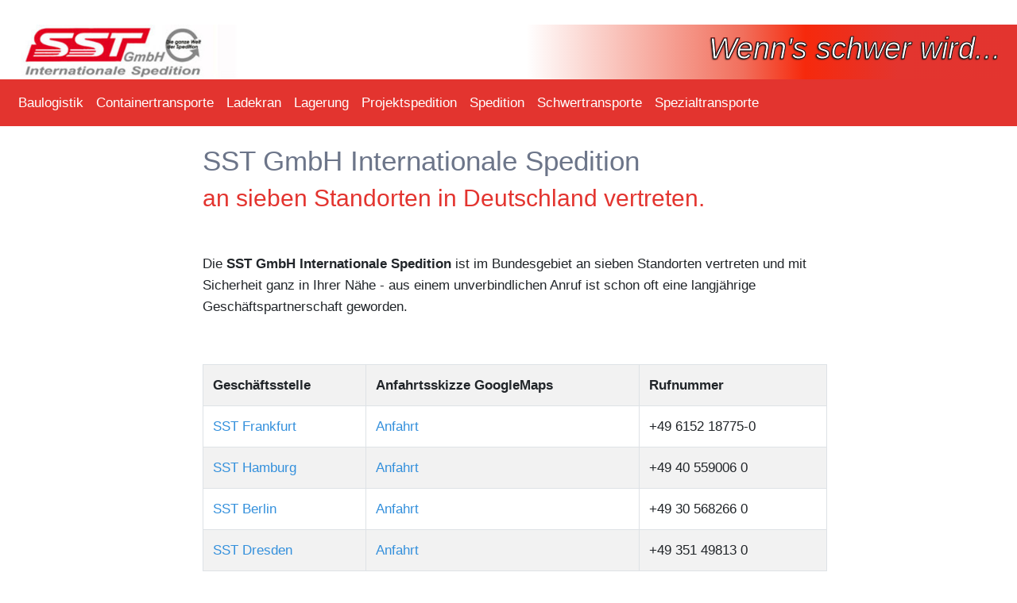

--- FILE ---
content_type: text/html; charset=UTF-8
request_url: https://sst-berlin24.de/standorte
body_size: 3458
content:
<!DOCTYPE html>
<html lang="de">
<head>
    <meta charset="utf-8">
    <meta name="viewport" content="width=device-width, initial-scale=1">
    
            <title>Standorte der SST GmbH</title>
    
            
                
                	<meta name="description" content="" />        
        
        
	<meta http-equiv="Content-Type" content="text/html; charset=utf-8">
	<meta http-equiv="cache-control" content="max-age=60">

	<meta name="robots" content="all">
	<meta name="resource-type" content="document">
	<meta name="revisit-after" content="14 days">
	<meta name="distribution" content="Global">
	<meta name="rating" content="General">
	<meta name="author" content="SST GmbH">
	<meta name="copyright" content="SST GmbH">

    <!-- CSRF Token -->
    <meta name="csrf-token" content="I5E6r3r4lUasecnYZM5L7PEvcxOjrVghuU1l2zp0">



    <!-- Scripts -->
    <script src="https://sst-berlin24.de/js/app.js" defer></script>
    
    <script src="https://code.jquery.com/jquery-1.9.0rc1.js"></script>

    <!-- Styles -->
    <link href="https://sst-berlin24.de/fontawesome/css/all.min.css" rel="stylesheet">
    <link href="https://sst-berlin24.de/css/appfluid.css" rel="stylesheet">
    <link href="https://sst-berlin24.de/css/media.css" rel="stylesheet">
    <link href="https://sst-berlin24.de/css/pcm.css" rel="stylesheet">  

    <script type="text/javascript">

    	  var _gaq = _gaq || [];
	  _gaq.push(['_setAccount', 'UA-19880340-8']);
	  _gaq.push(['_trackPageview']);

	  (function() {
		var ga = document.createElement('script'); ga.type = 'text/javascript'; ga.async = true;
		ga.src = ('https:' == document.location.protocol ? 'https://ssl' : 'http://www') + '.google-analytics.com/ga.js';
		var s = document.getElementsByTagName('script')[0]; s.parentNode.insertBefore(ga, s);
	  })();
    
      function closeBox(obj){
        let box = document.getElementById('cookieBox');
        box.setAttribute('style','display:none');
      } 
	</script>
</head>
<body class="body-bg">
	<h1 class="header">SST Spedition GmbH - <a href="baulogistik">Baulogistik</a> | <a href="containertransporte">Containertransporte</a> | <a href="ladekran">Ladekran</a> | <a href="lagerung">Lagerung</a> |&nbsp;<a href="projektspedition">Projektspedition</a> | <a href="spedition">Spedition</a> |&nbsp;<a href="schwertransporte">Schwertransporte</a> |&nbsp;<a href="spezialtransporte">Spezialtransporte</a></h1>
    <div id="app">
        
        <div class="container-fluid content-bg">


            <div class="row">
                <div class="col w-50" style="padding-left: 0px;padding-right: 0px;">
	<a href="/" class="stretched-link">
		<img src="https://sst-berlin24.de/images/kopf_links.jpg" class=" img-fluid"/>
	</a>
</div>

<div class="col w-50 d-none d-sm-block text-right headtext-bg" style="padding-left: 0px;padding-right: 20px;">
	<a href="/" class="stretched-link text-decoration-none">
		
		<span class="headtext font-italic">Wenn's schwer wird...</span>
	</a>
</div>            </div>

            <div class="row">
                <div class="col col-sm-12" style="padding-left: 0px;padding-right: 0px;">
                    <nav class="navbar navbar-expand-lg navbar-dark bg-danger  mb-4">
  
  <button class="navbar-toggler" type="button" data-toggle="collapse" data-target="#navbarSupportedContent" aria-controls="navbarSupportedContent" aria-expanded="false" aria-label="Toggle navigation">
    <span class="navbar-toggler-icon"></span>
  </button>

  <div class="collapse navbar-collapse" id="navbarSupportedContent">
    <ul class="navbar-nav mr-auto">
      <li class="nav-item">
        <a class="nav-link" href="/baulogistik">Baulogistik</a>
      </li>
      <li class="nav-item">
        <a class="nav-link" href="/containertransporte">Containertransporte</a>
      </li>
      <li class="nav-item">
        <a class="nav-link" href="/ladekran">Ladekran</a>
      </li>
      <li class="nav-item">
        <a class="nav-link" href="/lagerung">Lagerung</a>
      </li>
      <li class="nav-item">
        <a class="nav-link" href="/projektspedition">Projektspedition</a>
      </li>
      <li class="nav-item">
        <a class="nav-link" href="/Spedition">Spedition</a>
      </li>
      <li class="nav-item">
        <a class="nav-link" href="/schwertransporte">Schwertransporte</a>
      </li>
     <li class="nav-item">
        <a class="nav-link" href="/spezialtransporte">Spezialtransporte</a>
      </li>
    </ul>
  </div>
</nav>

                </div>
            </div>             
            
            <div class="row">
                <div class="col col-sm-12">
                    

    <div class="container-fluid">

    <div class="row">
        
        <div class="col col-sm-12 col-lg-8 offset-lg-2" style="padding-left: 2rem;">

            <h1>SST GmbH Internationale Spedition</h1>

<h2>an sieben Standorten in Deutschland vertreten.</h2>

<p> </p>

<p>Die <strong>SST GmbH Internationale Spedition</strong> ist im Bundesgebiet an sieben Standorten vertreten und mit Sicherheit ganz in Ihrer Nähe - aus einem unverbindlichen Anruf ist schon oft eine langjährige Geschäftspartnerschaft geworden.</p>

<p> </p>
            
            
                <table class="table table-striped table-bordered table-hover">
                    
                    <tr>
                        <th>Geschäftsstelle</th>
                        <th>Anfahrtsskizze GoogleMaps</th>
                        <th>Rufnummer</th>
                    </tr>

                    
                        <tr>
                            <td><a href="https://www.sst-frankfurt.de">SST Frankfurt</a></td>
                            <td><a href="http://maps.google.de/maps/ms?hl=de&amp;ie=UTF8&amp;msa=0&amp;ll=49.92547,8.49271&amp;spn=0.01043,0.015728&amp;z=16&amp;msid=207640033542295919066.0004988a1734e4067fd08" target="_blank">Anfahrt</a></td>
                            <td>+49 6152 18775-0</td>
                        </tr>
                    
                    
                        <tr>
                            <td><a href="https://www.sst-hamburg.de">SST Hamburg</a></td>
                            <td><a href="http://maps.google.com/maps/ms?ie=UTF8&amp;hl=de&amp;msa=0&amp;ll=53.52684,10.198746&amp;spn=0.24123,0.727844&amp;z=11&amp;msid=101973030454682266373.00046c9f26de7fd818c37" target="_blank">Anfahrt</a></td>
                            <td>+49 40 559006 0</td>
                        </tr>
                    
                    
                        <tr>
                            <td><a href="https://www.sst-berlin24.de">SST Berlin</a></td>
                            <td><a href="https://www.google.com/maps/d/embed?mid=1TTP7dplFZ_gu-zzEziVUgAve6dw" target="_blank">Anfahrt</a></td>
                            <td>+49 30 568266 0</td>
                        </tr>
                    
                    
                        <tr>
                            <td><a href="https://www.sst-dresden.de">SST Dresden</a></td>
                            <td><a href="http://maps.google.de/maps/ms?hl=de&amp;ie=UTF8&amp;msa=0&amp;msid=101973030454682266373.00046ca10647bf49ead09&amp;ll=51.073884,13.708974&amp;spn=0.31322,0.54657&amp;z=11" target="_blank">Anfahrt</a></td>
                            <td>+49 351 49813 0</td>
                        </tr>
                    
                    
                        <tr>
                            <td><a href="https://www.sst-muenchen.de">SST München</a></td>
                            <td><a href="http://maps.google.de/maps/ms?hl=de&amp;ie=UTF8&amp;msa=0&amp;msid=101973030454682266373.00046ca125eef2ea66847&amp;ll=48.144442,11.678553&amp;spn=0.166315,0.273285&amp;z=12" target="_blank">Anfahrt</a></td>
                            <td>+49 89 9279278 0</td>
                        </tr>
                    
                    
                        <tr>
                            <td><a href="https://www.sst-koeln24.de">SST Duisburg</a></td>
                            <td><a href="https://www.google.com/maps/d/viewer?mid=1MGNAanP8ene79AtyUMU2GWHCz80" target="_blank">Anfahrt</a></td>
                            <td>+49 2203 59077 0</td>
                        </tr>
                    
                    
                        <tr>
                            <td><a href="https://www.sst-stuttgart.de">SST Stuttgart</a></td>
                            <td><a href="https://www.google.de/maps/place/SST+GmbH,+Internationale+Spedition/@48.8889866,9.3997569,15z/data=!4m5!3m4!1s0x4799c9fb6e01ea2b:0x4aec539c4ad3ff2b!8m2!3d48.89099!4d9.418983?hl=de&amp;hl=de" target="_blank">Anfahrt</a></td>
                            <td>+49 7141 99105 0</td>
                        </tr>
                    
                    
                        <tr>
                            <td><a href="https://www.sst-bremen24.de">SST Bremen</a></td>
                            <td><a href="https://goo.gl/maps/iXcKM1tedfNzeWNUA" target="_blank">Anfahrt</a></td>
                            <td>+49 421 3 88 86 - 0</td>
                        </tr>
                    
                    
                </table>

            

            
            
            	<div class="card-deck mb-3">
            
            	
            	</div>

            	
	            
            
                            <p class="text-muted text-left">
    <span class="font-weight-bold">SST GmbH Geschäftsstelle Berlin</span><br/>
    Germaniastr. 143 in 12099 - Berlin</br/>  <i class="fas fa-phone-volume fa-sm"></i> +49 30 568266 0  <i class="fas fa-fax fa-sm"></i> +49 30 568266 14 <br/> <a href="mailto:berlin@sst.de"><i class="fas fa-envelope fa-sm"></i> berlin@sst.de</a>
  </p> 




                   
        </div>

    </div>
</div>


                </div>
            </div>
            
            <div class="row footer mt-5 pt-5">
                <div class="col col-sm-12">
                    <p class="text-center pb-2"><a href="baulogistik">Baulogistik</a> | <a href="containertransporte">Containertransporte</a> | <a href="ladekran">Ladekran</a> | <a href="lagerung">Lagerung</a> |&nbsp;<a href="projektspedition">Projektspedition</a> | <a href="spedition">Spedition</a> |&nbsp;<a href="schwertransporte">Schwertransporte</a> |&nbsp;<a href="spezialtransporte">Spezialtransporte</a></p>
<h4 class="text-center pb-2">weitere Informationsangebote der SST GmbH Internationale Spedition</h4>

<div class="container mt-5">
	<div class="row">

		<div class="col">
			<h5 class="border-bottom">SST Allgemein</h5>
			<ul class="navbar-nav mr-auto">
			  	
			  <li class="nav-item active">
			    <a class="nav-link" target="_blank" href="https://www.google.com/maps/d/embed?mid=1TTP7dplFZ_gu-zzEziVUgAve6dw">Anfahrtskizze</a>
			  </li>
			  			  <li class="nav-item">
			    <a class="nav-link" href="/gruendung">Gründung</a>
			  </li>
			  <li class="nav-item">
			    <a class="nav-link" href="/leistungsprofil">Leistungsprofil</a>
			  </li>
			  <li class="nav-item">
			    <a class="nav-link" href="/standorte">Standorte</a>
			  </li>
			  <li class="nav-item">
			    <a class="nav-link" href="/downloads">Downloads</a>
			  </li>
			  <li class="nav-item">
			    <a class="nav-link" href="/fuhrpark">Fuhrpark</a>
			  </li>
			  <li class="nav-item">
			    <a class="nav-link" href="/highlights">Highlights</a>
			  </li>	
		</div>
		<div class="col">
			<h5 class="border-bottom">SST Kontakt</h5>
			<ul class="navbar-nav mr-auto">
			  <li class="nav-item active">
			    <a class="nav-link" href="/kontakt">Kontakt</a>
			  </li>
			  <li class="nav-item">
			    <a class="nav-link" href="/hinweisgeber">Hinweisgeber</a>
			  </li>
			  <li class="nav-item">
			    <a class="nav-link" href="/presse">Presse</a>
			  </li>
			  <li class="nav-item">
			    <a class="nav-link" href="/videos">Videos</a>
			  </li>
			  <li class="nav-item">
			    <a class="nav-link" href="/veranstaltungen">Veranstaltungen</a>
			  </li>
			  <li class="nav-item">
			    <a class="nav-link" href="/impressum">Impressum</a>
			  </li>
			  <li class="nav-item">
			    <a class="nav-link" href="/stellenangebote">Stellenangebote</a>
			  </li>
			  <li class="nav-item">
			    <a class="nav-link" href="https://www.facebook.com/sstgmbh" target="_blank"><i class="fab fa-facebook fa-sm"></i> Facebook</a>
			  </li>
			</ul>
		</div>
		<div class="col">
			<h5 class="border-bottom">SST Standorte</h5>
			<ul class="navbar-nav mr-auto">
			  <li class="nav-item active">
			    <a class="nav-link" href="https://sst-berlin24.de">Berlin</a>
			  </li>
			  <li class="nav-item">
			    <a class="nav-link" href="https://sst-bremen24.de">Bremen</a>
			  </li>
			  <li class="nav-item">
			    <a class="nav-link" href="https://sst-dresden.de">Dresden</a>
			  </li>
			  <li class="nav-item">
			    <a class="nav-link" href="https://sst-frankfurt.de">Frankfurt</a>
			  </li>
			  <li class="nav-item">
			    <a class="nav-link" href="https://sst-hamburg.de">Hamburg </a>
			  </li>
			  <li class="nav-item">
			    <a class="nav-link" href="https://sst-muenchen.de">München </a>
			  </li>
			  <li class="nav-item">
			    <a class="nav-link" href="https://sst-stuttgart.de">Stuttgart</a>
			  </li>
			</ul>			
		</div>
	</div>
</div>
<p class="small mt-5 text-center">SST GmbH © 2009 - 2026</p>
                </div>
            </div>
                    </div>
       
    </div>

</body>
</html>


--- FILE ---
content_type: text/css
request_url: https://sst-berlin24.de/css/media.css
body_size: 2723
content:

/*  #########################################################

    Extra small devices (portrait phones, less than 576px)

    #########################################################
*/

@media (max-width: 575.98px) {

  h1,.h1 {font-size: calc(0.9rem + 1.8vw);margin-top:2rem;}

  h2,.h2,.headtext {font-size: calc(0.8rem + 1.14vw);margin-top:2rem;}

  h3,.h3 {font-size: calc(0.7rem + 0.81vw);}

  h4,.h4 {font-size: calc(0.7rem + 0.48vw);}

  h5,.h5 {font-size: calc(0.65rem + 0.15vw);}

  p,a,ul,li,td,th,.text-muted {font-size: calc(0.8rem + 0.15vw);}

  .headtext {font-size: calc(1.1rem + 1.8vw);}

}

/*  #########################################################

    Small devices (landscape phones, less than 768px)

    #########################################################
*/ 

@media (min-width: 576px) and (max-width: 767.98px) {

  h1,.h1 {font-size: calc(0.7rem + 1.6vw);margin-top:2rem;}

  h2,h3,.h2, .h3 {font-size: calc(0.7rem + 1.6vw);margin-top:2rem;}

  h4,h5,h6,.h4,.h5,.h6 {font-size: calc(0.7rem + 0.3vw);}

  p,a,ul,li,td,th,.text-muted {font-size: calc(0.8rem + 0.15vw);}

  .headtext {font-size: calc(0.9rem + 1.16vw);}

 }

/*  #########################################################

    // Medium devices (tablets, less than 992px)

    #########################################################
*/ 

@media (min-width: 768px) and (max-width: 991.98px) {

  h1,.h1 {font-size: calc(0.7rem + 1.6vw);margin-top:2rem;}

  h2,h3,.h2, .h3 {font-size: calc(0.7rem + 1.6vw);margin-top:2rem;}

  h4,h5,h6,.h4,.h5,.h6 {font-size: calc(0.7rem + 0.3vw);}

  p,a,ul,li,td,th {font-size: calc(0.8rem + 0.15vw);}

  .headtext {font-size: calc(0.9rem + 1.10vw);}
 }

/*  #########################################################

    // Large devices (desktops, 992px and up)

    #########################################################
*/ 

 @media (min-width: 992px) and (max-width: 1199.98px) {

  h1,.h1 {font-size: calc(0.7rem + 1.6vw);margin-top:2rem;}

  h2,h3,.h2, .h3 {font-size: calc(0.7rem + 1.6vw);margin-top:2rem;}

  h4,h5,h6,.h4,.h5,.h6 {font-size: calc(0.7rem + 0.3vw);}

  p,a,ul,li,td,th {font-size: calc(0.8rem + 0.15vw);}

  .headtext {font-size: calc(1.5rem + 1.10vw);}
 }

 /*  #########################################################

    Extra large devices (large desktops, 1200px and up)

    #########################################################
*/
@media (min-width: 1200px) {

  h1,.h1 {font-size: calc(1.2rem + 1.2vw);}

  h2,.h2 {font-size: calc(1.0rem + 1.10vw);}

  h3,.h3 {font-size: calc(1.3175rem + 0.81vw);}

  h4,.h4 {font-size: calc(1.29rem + 0.48vw);}

  h5,.h5 {font-size: calc(1.2625rem + 0.15vw);}

  h6,.h6 {font-size: 1.1rem;}

  p,a,ul,li,td,th {font-size: calc(0.8rem + 0.35vw);}

  .headtext {font-size: calc(1.5rem + 1.10vw);}
}

--- FILE ---
content_type: text/css
request_url: https://sst-berlin24.de/css/pcm.css
body_size: 2498
content:

/* Anpassungen */
.body-bg{background-color:#fff !important;}
h1{color:#6c7589;}
h2 {color:#e3342f;}
.header{color: #e3342f;padding-left: 182px;font-size: 0.8em;margin: 15px 0 0;position:relative;top:-150px;}
.header a{font-size: 0.8em;color:#fff;}
.content-bg{background-color:#fff;}

.navbar{padding-left:15px;background-color:#fff;}
.navbar-dark .navbar-nav .nav-link {color: hsla(0,0%,100%,1);}
.nav-link:hover{text-decoration: underline !important;}

.footer{padding-left:15px;background-color:#D31620;color:#fff;}
.footer a{color:#fff;}
.footer a:hover{text-decoration: underline;}

.bild_links {float:left;margin-right:5px;}
.bild_rechts {float:right;margin-left:5px;}
.img-background {
	height: 220px;
	background-image: url("");
	background-position: right top,center 10px;
	background-position-y: top, center;
	background-repeat: no-repeat;
	background-size: 100% auto,contain;
}

.headtext{
	color: white;
	/*font-size: 3.5rem;*/
	-webkit-text-stroke: 1px #131313;
	text-shadow: -1px 1px 2px #131313,
				  1px 1px 2px #E3342F,
				  1px -1px 0 #E3342F,
				  -1px -1px 0 #E3342F;
}

.headtext-bg{

	background: rgba(255,255,255,1);/* Old Browsers */
	background: -moz-linear-gradient(left, rgba(255,255,255,1) 0%, rgba(255,255,255,1) 5%, rgba(241,111,92,1) 47%, rgba(246,41,12,1) 59%, rgba(227,53,47,1) 77%, rgba(227,52,47,1) 100%); /* FF3.6+ */
	background: -webkit-gradient(left top, right top, color-stop(0%, rgba(255,255,255,1)), color-stop(5%, rgba(255,255,255,1)), color-stop(47%, rgba(241,111,92,1)), color-stop(59%, rgba(246,41,12,1)), color-stop(77%, rgba(227,53,47,1)), color-stop(100%, rgba(227,52,47,1)));/* Chrome, Safari4+ */
	background: -webkit-linear-gradient(left, rgba(255,255,255,1) 0%, rgba(255,255,255,1) 5%, rgba(241,111,92,1) 47%, rgba(246,41,12,1) 59%, rgba(227,53,47,1) 77%, rgba(227,52,47,1) 100%); /* Chrome10+,Safari5.1+ */
	background: -o-linear-gradient(left, rgba(255,255,255,1) 0%, rgba(255,255,255,1) 5%, rgba(241,111,92,1) 47%, rgba(246,41,12,1) 59%, rgba(227,53,47,1) 77%, rgba(227,52,47,1) 100%); /* Opera 11.10+ */
	background: -ms-linear-gradient(left, rgba(255,255,255,1) 0%, rgba(255,255,255,1) 5%, rgba(241,111,92,1) 47%, rgba(246,41,12,1) 59%, rgba(227,53,47,1) 77%, rgba(227,52,47,1) 100%); /* IE 10+ */
	background: linear-gradient(to right, rgba(255,255,255,1) 0%, rgba(255,255,255,1) 5%, rgba(241,111,92,1) 47%, rgba(246,41,12,1) 59%, rgba(227,53,47,1) 77%, rgba(227,52,47,1) 100%);/* W3C */
	filter: progid:DXImageTransform.Microsoft.gradient( startColorstr='#ffffff', endColorstr='#e3342f', GradientType=1 );/* IE6-9 */

}